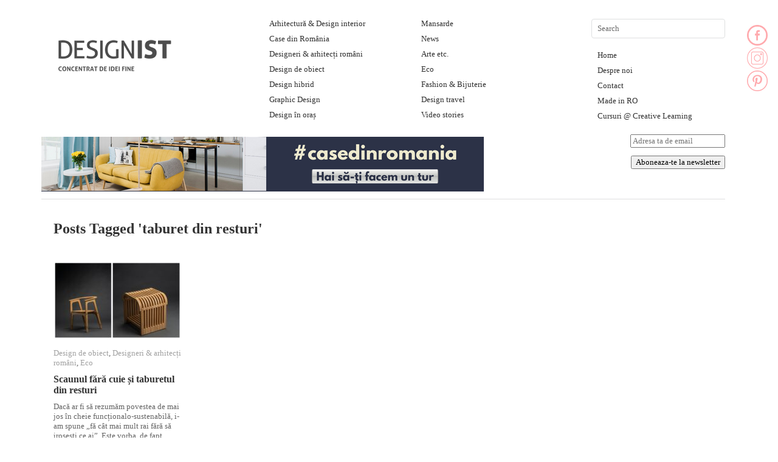

--- FILE ---
content_type: text/html; charset=UTF-8
request_url: https://designist.ro/tag/taburet-din-resturi/
body_size: 17736
content:
<!DOCTYPE html>

<html lang="en-US">

<head>

<meta name="p:domain_verify" content="ad38d885c4914046cbd705bcdf53dd68"/>

<meta charset="UTF-8" />

<meta name="google-site-verification" content="daYNMJ8xGdSrJDtT3qFKu8z0HnAC_UZsJ2r-9z6HYwo" />

<title>taburet din resturi Archives - Designist</title>

<link rel="profile" href="http://gmpg.org/xfn/11" />

<link rel="stylesheet" type="text/css" media="all" href="https://cdn.designist.ro/wp-content/themes/imbalance2/style.css" />

<link rel="pingback" href="https://designist.ro/xmlrpc.php" />

<meta name='robots' content='index, follow, max-image-preview:large, max-snippet:-1, max-video-preview:-1' />

	<!-- This site is optimized with the Yoast SEO plugin v26.7 - https://yoast.com/wordpress/plugins/seo/ -->
	<link rel="canonical" href="https://designist.ro/tag/taburet-din-resturi/" />
	<meta property="og:locale" content="en_US" />
	<meta property="og:type" content="article" />
	<meta property="og:title" content="taburet din resturi Archives - Designist" />
	<meta property="og:url" content="https://designist.ro/tag/taburet-din-resturi/" />
	<meta property="og:site_name" content="Designist" />
	<script type="application/ld+json" class="yoast-schema-graph">{"@context":"https://schema.org","@graph":[{"@type":"CollectionPage","@id":"https://designist.ro/tag/taburet-din-resturi/","url":"https://designist.ro/tag/taburet-din-resturi/","name":"taburet din resturi Archives - Designist","isPartOf":{"@id":"https://designist.ro/#website"},"primaryImageOfPage":{"@id":"https://designist.ro/tag/taburet-din-resturi/#primaryimage"},"image":{"@id":"https://designist.ro/tag/taburet-din-resturi/#primaryimage"},"thumbnailUrl":"https://cdn.designist.ro/wp-content/uploads/2020/09/Designist_fabricate-collage.jpg","breadcrumb":{"@id":"https://designist.ro/tag/taburet-din-resturi/#breadcrumb"},"inLanguage":"en-US"},{"@type":"ImageObject","inLanguage":"en-US","@id":"https://designist.ro/tag/taburet-din-resturi/#primaryimage","url":"https://cdn.designist.ro/wp-content/uploads/2020/09/Designist_fabricate-collage.jpg","contentUrl":"https://cdn.designist.ro/wp-content/uploads/2020/09/Designist_fabricate-collage.jpg","width":700,"height":426},{"@type":"BreadcrumbList","@id":"https://designist.ro/tag/taburet-din-resturi/#breadcrumb","itemListElement":[{"@type":"ListItem","position":1,"name":"Home","item":"https://designist.ro/"},{"@type":"ListItem","position":2,"name":"taburet din resturi"}]},{"@type":"WebSite","@id":"https://designist.ro/#website","url":"https://designist.ro/","name":"Designist","description":"Concentrat de idei fine","publisher":{"@id":"https://designist.ro/#organization"},"potentialAction":[{"@type":"SearchAction","target":{"@type":"EntryPoint","urlTemplate":"https://designist.ro/?s={search_term_string}"},"query-input":{"@type":"PropertyValueSpecification","valueRequired":true,"valueName":"search_term_string"}}],"inLanguage":"en-US"},{"@type":"Organization","@id":"https://designist.ro/#organization","name":"Designist","url":"https://designist.ro/","logo":{"@type":"ImageObject","inLanguage":"en-US","@id":"https://designist.ro/#/schema/logo/image/","url":"https://cdn.designist.ro/wp-content/uploads/2026/01/logo-nou-Designist-1-scaled.png","contentUrl":"https://cdn.designist.ro/wp-content/uploads/2026/01/logo-nou-Designist-1-scaled.png","width":2560,"height":884,"caption":"Designist"},"image":{"@id":"https://designist.ro/#/schema/logo/image/"},"sameAs":["https://www.facebook.com/designist.ro/","https://www.instagram.com/designist.ro/"]}]}</script>
	<!-- / Yoast SEO plugin. -->


<link rel='dns-prefetch' href='//platform-api.sharethis.com' />
<link rel='dns-prefetch' href='//www.googletagmanager.com' />
<link rel="alternate" type="application/rss+xml" title="Designist &raquo; Feed" href="https://designist.ro/feed/" />
<link rel="alternate" type="application/rss+xml" title="Designist &raquo; Comments Feed" href="https://designist.ro/comments/feed/" />
<link rel="alternate" type="application/rss+xml" title="Designist &raquo; taburet din resturi Tag Feed" href="https://designist.ro/tag/taburet-din-resturi/feed/" />
<style id='wp-img-auto-sizes-contain-inline-css' type='text/css'>
img:is([sizes=auto i],[sizes^="auto," i]){contain-intrinsic-size:3000px 1500px}
/*# sourceURL=wp-img-auto-sizes-contain-inline-css */
</style>
<style id='wp-emoji-styles-inline-css' type='text/css'>

	img.wp-smiley, img.emoji {
		display: inline !important;
		border: none !important;
		box-shadow: none !important;
		height: 1em !important;
		width: 1em !important;
		margin: 0 0.07em !important;
		vertical-align: -0.1em !important;
		background: none !important;
		padding: 0 !important;
	}
/*# sourceURL=wp-emoji-styles-inline-css */
</style>
<style id='wp-block-library-inline-css' type='text/css'>
:root{--wp-block-synced-color:#7a00df;--wp-block-synced-color--rgb:122,0,223;--wp-bound-block-color:var(--wp-block-synced-color);--wp-editor-canvas-background:#ddd;--wp-admin-theme-color:#007cba;--wp-admin-theme-color--rgb:0,124,186;--wp-admin-theme-color-darker-10:#006ba1;--wp-admin-theme-color-darker-10--rgb:0,107,160.5;--wp-admin-theme-color-darker-20:#005a87;--wp-admin-theme-color-darker-20--rgb:0,90,135;--wp-admin-border-width-focus:2px}@media (min-resolution:192dpi){:root{--wp-admin-border-width-focus:1.5px}}.wp-element-button{cursor:pointer}:root .has-very-light-gray-background-color{background-color:#eee}:root .has-very-dark-gray-background-color{background-color:#313131}:root .has-very-light-gray-color{color:#eee}:root .has-very-dark-gray-color{color:#313131}:root .has-vivid-green-cyan-to-vivid-cyan-blue-gradient-background{background:linear-gradient(135deg,#00d084,#0693e3)}:root .has-purple-crush-gradient-background{background:linear-gradient(135deg,#34e2e4,#4721fb 50%,#ab1dfe)}:root .has-hazy-dawn-gradient-background{background:linear-gradient(135deg,#faaca8,#dad0ec)}:root .has-subdued-olive-gradient-background{background:linear-gradient(135deg,#fafae1,#67a671)}:root .has-atomic-cream-gradient-background{background:linear-gradient(135deg,#fdd79a,#004a59)}:root .has-nightshade-gradient-background{background:linear-gradient(135deg,#330968,#31cdcf)}:root .has-midnight-gradient-background{background:linear-gradient(135deg,#020381,#2874fc)}:root{--wp--preset--font-size--normal:16px;--wp--preset--font-size--huge:42px}.has-regular-font-size{font-size:1em}.has-larger-font-size{font-size:2.625em}.has-normal-font-size{font-size:var(--wp--preset--font-size--normal)}.has-huge-font-size{font-size:var(--wp--preset--font-size--huge)}.has-text-align-center{text-align:center}.has-text-align-left{text-align:left}.has-text-align-right{text-align:right}.has-fit-text{white-space:nowrap!important}#end-resizable-editor-section{display:none}.aligncenter{clear:both}.items-justified-left{justify-content:flex-start}.items-justified-center{justify-content:center}.items-justified-right{justify-content:flex-end}.items-justified-space-between{justify-content:space-between}.screen-reader-text{border:0;clip-path:inset(50%);height:1px;margin:-1px;overflow:hidden;padding:0;position:absolute;width:1px;word-wrap:normal!important}.screen-reader-text:focus{background-color:#ddd;clip-path:none;color:#444;display:block;font-size:1em;height:auto;left:5px;line-height:normal;padding:15px 23px 14px;text-decoration:none;top:5px;width:auto;z-index:100000}html :where(.has-border-color){border-style:solid}html :where([style*=border-top-color]){border-top-style:solid}html :where([style*=border-right-color]){border-right-style:solid}html :where([style*=border-bottom-color]){border-bottom-style:solid}html :where([style*=border-left-color]){border-left-style:solid}html :where([style*=border-width]){border-style:solid}html :where([style*=border-top-width]){border-top-style:solid}html :where([style*=border-right-width]){border-right-style:solid}html :where([style*=border-bottom-width]){border-bottom-style:solid}html :where([style*=border-left-width]){border-left-style:solid}html :where(img[class*=wp-image-]){height:auto;max-width:100%}:where(figure){margin:0 0 1em}html :where(.is-position-sticky){--wp-admin--admin-bar--position-offset:var(--wp-admin--admin-bar--height,0px)}@media screen and (max-width:600px){html :where(.is-position-sticky){--wp-admin--admin-bar--position-offset:0px}}

/*# sourceURL=wp-block-library-inline-css */
</style><style id='global-styles-inline-css' type='text/css'>
:root{--wp--preset--aspect-ratio--square: 1;--wp--preset--aspect-ratio--4-3: 4/3;--wp--preset--aspect-ratio--3-4: 3/4;--wp--preset--aspect-ratio--3-2: 3/2;--wp--preset--aspect-ratio--2-3: 2/3;--wp--preset--aspect-ratio--16-9: 16/9;--wp--preset--aspect-ratio--9-16: 9/16;--wp--preset--color--black: #000000;--wp--preset--color--cyan-bluish-gray: #abb8c3;--wp--preset--color--white: #ffffff;--wp--preset--color--pale-pink: #f78da7;--wp--preset--color--vivid-red: #cf2e2e;--wp--preset--color--luminous-vivid-orange: #ff6900;--wp--preset--color--luminous-vivid-amber: #fcb900;--wp--preset--color--light-green-cyan: #7bdcb5;--wp--preset--color--vivid-green-cyan: #00d084;--wp--preset--color--pale-cyan-blue: #8ed1fc;--wp--preset--color--vivid-cyan-blue: #0693e3;--wp--preset--color--vivid-purple: #9b51e0;--wp--preset--gradient--vivid-cyan-blue-to-vivid-purple: linear-gradient(135deg,rgb(6,147,227) 0%,rgb(155,81,224) 100%);--wp--preset--gradient--light-green-cyan-to-vivid-green-cyan: linear-gradient(135deg,rgb(122,220,180) 0%,rgb(0,208,130) 100%);--wp--preset--gradient--luminous-vivid-amber-to-luminous-vivid-orange: linear-gradient(135deg,rgb(252,185,0) 0%,rgb(255,105,0) 100%);--wp--preset--gradient--luminous-vivid-orange-to-vivid-red: linear-gradient(135deg,rgb(255,105,0) 0%,rgb(207,46,46) 100%);--wp--preset--gradient--very-light-gray-to-cyan-bluish-gray: linear-gradient(135deg,rgb(238,238,238) 0%,rgb(169,184,195) 100%);--wp--preset--gradient--cool-to-warm-spectrum: linear-gradient(135deg,rgb(74,234,220) 0%,rgb(151,120,209) 20%,rgb(207,42,186) 40%,rgb(238,44,130) 60%,rgb(251,105,98) 80%,rgb(254,248,76) 100%);--wp--preset--gradient--blush-light-purple: linear-gradient(135deg,rgb(255,206,236) 0%,rgb(152,150,240) 100%);--wp--preset--gradient--blush-bordeaux: linear-gradient(135deg,rgb(254,205,165) 0%,rgb(254,45,45) 50%,rgb(107,0,62) 100%);--wp--preset--gradient--luminous-dusk: linear-gradient(135deg,rgb(255,203,112) 0%,rgb(199,81,192) 50%,rgb(65,88,208) 100%);--wp--preset--gradient--pale-ocean: linear-gradient(135deg,rgb(255,245,203) 0%,rgb(182,227,212) 50%,rgb(51,167,181) 100%);--wp--preset--gradient--electric-grass: linear-gradient(135deg,rgb(202,248,128) 0%,rgb(113,206,126) 100%);--wp--preset--gradient--midnight: linear-gradient(135deg,rgb(2,3,129) 0%,rgb(40,116,252) 100%);--wp--preset--font-size--small: 13px;--wp--preset--font-size--medium: 20px;--wp--preset--font-size--large: 36px;--wp--preset--font-size--x-large: 42px;--wp--preset--spacing--20: 0.44rem;--wp--preset--spacing--30: 0.67rem;--wp--preset--spacing--40: 1rem;--wp--preset--spacing--50: 1.5rem;--wp--preset--spacing--60: 2.25rem;--wp--preset--spacing--70: 3.38rem;--wp--preset--spacing--80: 5.06rem;--wp--preset--shadow--natural: 6px 6px 9px rgba(0, 0, 0, 0.2);--wp--preset--shadow--deep: 12px 12px 50px rgba(0, 0, 0, 0.4);--wp--preset--shadow--sharp: 6px 6px 0px rgba(0, 0, 0, 0.2);--wp--preset--shadow--outlined: 6px 6px 0px -3px rgb(255, 255, 255), 6px 6px rgb(0, 0, 0);--wp--preset--shadow--crisp: 6px 6px 0px rgb(0, 0, 0);}:where(.is-layout-flex){gap: 0.5em;}:where(.is-layout-grid){gap: 0.5em;}body .is-layout-flex{display: flex;}.is-layout-flex{flex-wrap: wrap;align-items: center;}.is-layout-flex > :is(*, div){margin: 0;}body .is-layout-grid{display: grid;}.is-layout-grid > :is(*, div){margin: 0;}:where(.wp-block-columns.is-layout-flex){gap: 2em;}:where(.wp-block-columns.is-layout-grid){gap: 2em;}:where(.wp-block-post-template.is-layout-flex){gap: 1.25em;}:where(.wp-block-post-template.is-layout-grid){gap: 1.25em;}.has-black-color{color: var(--wp--preset--color--black) !important;}.has-cyan-bluish-gray-color{color: var(--wp--preset--color--cyan-bluish-gray) !important;}.has-white-color{color: var(--wp--preset--color--white) !important;}.has-pale-pink-color{color: var(--wp--preset--color--pale-pink) !important;}.has-vivid-red-color{color: var(--wp--preset--color--vivid-red) !important;}.has-luminous-vivid-orange-color{color: var(--wp--preset--color--luminous-vivid-orange) !important;}.has-luminous-vivid-amber-color{color: var(--wp--preset--color--luminous-vivid-amber) !important;}.has-light-green-cyan-color{color: var(--wp--preset--color--light-green-cyan) !important;}.has-vivid-green-cyan-color{color: var(--wp--preset--color--vivid-green-cyan) !important;}.has-pale-cyan-blue-color{color: var(--wp--preset--color--pale-cyan-blue) !important;}.has-vivid-cyan-blue-color{color: var(--wp--preset--color--vivid-cyan-blue) !important;}.has-vivid-purple-color{color: var(--wp--preset--color--vivid-purple) !important;}.has-black-background-color{background-color: var(--wp--preset--color--black) !important;}.has-cyan-bluish-gray-background-color{background-color: var(--wp--preset--color--cyan-bluish-gray) !important;}.has-white-background-color{background-color: var(--wp--preset--color--white) !important;}.has-pale-pink-background-color{background-color: var(--wp--preset--color--pale-pink) !important;}.has-vivid-red-background-color{background-color: var(--wp--preset--color--vivid-red) !important;}.has-luminous-vivid-orange-background-color{background-color: var(--wp--preset--color--luminous-vivid-orange) !important;}.has-luminous-vivid-amber-background-color{background-color: var(--wp--preset--color--luminous-vivid-amber) !important;}.has-light-green-cyan-background-color{background-color: var(--wp--preset--color--light-green-cyan) !important;}.has-vivid-green-cyan-background-color{background-color: var(--wp--preset--color--vivid-green-cyan) !important;}.has-pale-cyan-blue-background-color{background-color: var(--wp--preset--color--pale-cyan-blue) !important;}.has-vivid-cyan-blue-background-color{background-color: var(--wp--preset--color--vivid-cyan-blue) !important;}.has-vivid-purple-background-color{background-color: var(--wp--preset--color--vivid-purple) !important;}.has-black-border-color{border-color: var(--wp--preset--color--black) !important;}.has-cyan-bluish-gray-border-color{border-color: var(--wp--preset--color--cyan-bluish-gray) !important;}.has-white-border-color{border-color: var(--wp--preset--color--white) !important;}.has-pale-pink-border-color{border-color: var(--wp--preset--color--pale-pink) !important;}.has-vivid-red-border-color{border-color: var(--wp--preset--color--vivid-red) !important;}.has-luminous-vivid-orange-border-color{border-color: var(--wp--preset--color--luminous-vivid-orange) !important;}.has-luminous-vivid-amber-border-color{border-color: var(--wp--preset--color--luminous-vivid-amber) !important;}.has-light-green-cyan-border-color{border-color: var(--wp--preset--color--light-green-cyan) !important;}.has-vivid-green-cyan-border-color{border-color: var(--wp--preset--color--vivid-green-cyan) !important;}.has-pale-cyan-blue-border-color{border-color: var(--wp--preset--color--pale-cyan-blue) !important;}.has-vivid-cyan-blue-border-color{border-color: var(--wp--preset--color--vivid-cyan-blue) !important;}.has-vivid-purple-border-color{border-color: var(--wp--preset--color--vivid-purple) !important;}.has-vivid-cyan-blue-to-vivid-purple-gradient-background{background: var(--wp--preset--gradient--vivid-cyan-blue-to-vivid-purple) !important;}.has-light-green-cyan-to-vivid-green-cyan-gradient-background{background: var(--wp--preset--gradient--light-green-cyan-to-vivid-green-cyan) !important;}.has-luminous-vivid-amber-to-luminous-vivid-orange-gradient-background{background: var(--wp--preset--gradient--luminous-vivid-amber-to-luminous-vivid-orange) !important;}.has-luminous-vivid-orange-to-vivid-red-gradient-background{background: var(--wp--preset--gradient--luminous-vivid-orange-to-vivid-red) !important;}.has-very-light-gray-to-cyan-bluish-gray-gradient-background{background: var(--wp--preset--gradient--very-light-gray-to-cyan-bluish-gray) !important;}.has-cool-to-warm-spectrum-gradient-background{background: var(--wp--preset--gradient--cool-to-warm-spectrum) !important;}.has-blush-light-purple-gradient-background{background: var(--wp--preset--gradient--blush-light-purple) !important;}.has-blush-bordeaux-gradient-background{background: var(--wp--preset--gradient--blush-bordeaux) !important;}.has-luminous-dusk-gradient-background{background: var(--wp--preset--gradient--luminous-dusk) !important;}.has-pale-ocean-gradient-background{background: var(--wp--preset--gradient--pale-ocean) !important;}.has-electric-grass-gradient-background{background: var(--wp--preset--gradient--electric-grass) !important;}.has-midnight-gradient-background{background: var(--wp--preset--gradient--midnight) !important;}.has-small-font-size{font-size: var(--wp--preset--font-size--small) !important;}.has-medium-font-size{font-size: var(--wp--preset--font-size--medium) !important;}.has-large-font-size{font-size: var(--wp--preset--font-size--large) !important;}.has-x-large-font-size{font-size: var(--wp--preset--font-size--x-large) !important;}
/*# sourceURL=global-styles-inline-css */
</style>

<style id='classic-theme-styles-inline-css' type='text/css'>
/*! This file is auto-generated */
.wp-block-button__link{color:#fff;background-color:#32373c;border-radius:9999px;box-shadow:none;text-decoration:none;padding:calc(.667em + 2px) calc(1.333em + 2px);font-size:1.125em}.wp-block-file__button{background:#32373c;color:#fff;text-decoration:none}
/*# sourceURL=/wp-includes/css/classic-themes.min.css */
</style>
<link rel='stylesheet' id='pntrst_stylesheet-css' href='https://cdn.designist.ro/wp-content/plugins/bws-pinterest/css/style.css?ver=6.9' type='text/css' media='all' />
<link rel='stylesheet' id='share-this-share-buttons-sticky-css' href='https://cdn.designist.ro/wp-content/plugins/sharethis-share-buttons/css/mu-style.css?ver=1768784960' type='text/css' media='all' />
<link rel='stylesheet' id='meks-ads-widget-css' href='https://cdn.designist.ro/wp-content/plugins/meks-easy-ads-widget/css/style.css?ver=2.0.6' type='text/css' media='all' />
<link rel='stylesheet' id='newsletter-css' href='https://cdn.designist.ro/wp-content/plugins/newsletter/style.css?ver=8.9.1' type='text/css' media='all' />
<script type="text/javascript" src="https://cdn.designist.ro/wp-content/themes/imbalance2/libs/jquery-1.6.1.min.js?ver=6.9" id="jquery-js"></script>
<script type="text/javascript" src="https://cdn.designist.ro/wp-content/themes/imbalance2/libs/jquery.masonry.min.js?ver=6.9" id="jquery_masonry-js"></script>
<script type="text/javascript" src="https://cdn.designist.ro/wp-content/themes/imbalance2/libs/jquery-ui.custom.min.js?ver=6.9" id="jquery_ui-js"></script>
<script type="text/javascript" src="//platform-api.sharethis.com/js/sharethis.js?ver=2.3.1#property=5f7c329717dd340013473ec4&amp;product=inline-buttons&amp;source=sharethis-share-buttons-wordpress" id="share-this-share-buttons-mu-js"></script>

<!-- Google Analytics snippet added by Site Kit -->
<script type="text/javascript" src="https://www.googletagmanager.com/gtag/js?id=GT-PJWKXHC" id="google_gtagjs-js" async></script>
<script type="text/javascript" id="google_gtagjs-js-after">
/* <![CDATA[ */
window.dataLayer = window.dataLayer || [];function gtag(){dataLayer.push(arguments);}
gtag('set', 'linker', {"domains":["designist.ro"]} );
gtag("js", new Date());
gtag("set", "developer_id.dZTNiMT", true);
gtag("config", "GT-PJWKXHC");
//# sourceURL=google_gtagjs-js-after
/* ]]> */
</script>

<!-- End Google Analytics snippet added by Site Kit -->
<link rel="https://api.w.org/" href="https://designist.ro/wp-json/" /><link rel="alternate" title="JSON" type="application/json" href="https://designist.ro/wp-json/wp/v2/tags/22900" /><link rel="EditURI" type="application/rsd+xml" title="RSD" href="https://designist.ro/xmlrpc.php?rsd" />
<meta name="generator" content="WordPress 6.9" />
<script type='text/javascript'>window.presslabs = {"home_url":"https:\/\/designist.ro"}</script><script type='text/javascript'>
	(function () {
		var pl_beacon = document.createElement('script');
		pl_beacon.type = 'text/javascript';
		pl_beacon.async = true;
		var host = 'https://designist.ro';
		if ('https:' == document.location.protocol) {
			host = host.replace('http://', 'https://');
		}
		pl_beacon.src = host + '/' + 'po13pdWvscpm' + '.js?ts=' + Math.floor((Math.random() * 100000) + 1);
		var first_script_tag = document.getElementsByTagName('script')[0];
		first_script_tag.parentNode.insertBefore(pl_beacon, first_script_tag);
	})();
</script><script type="text/javascript" src="https://cdn.designist.ro/wp-includes/js/tw-sack.min.js?ver=1.6.1" id="sack-js"></script>
	<script type="text/javascript">
		//<![CDATA[
				function alo_em_pubblic_form ()
		{

			var alo_cf_array = new Array();
									document.alo_easymail_widget_form.submit.value="sending...";
			document.alo_easymail_widget_form.submit.disabled = true;
			document.getElementById('alo_em_widget_loading').style.display = "inline";
			document.getElementById('alo_easymail_widget_feedback').innerHTML = "";

			var alo_em_sack = new sack("https://designist.ro/wp-admin/admin-ajax.php" );

			alo_em_sack.execute = 1;
			alo_em_sack.method = 'POST';
			alo_em_sack.setVar( "action", "alo_em_pubblic_form_check" );
						alo_em_sack.setVar( "alo_em_opt_name", document.alo_easymail_widget_form.alo_em_opt_name.value );
						alo_em_sack.setVar( "alo_em_opt_email", document.alo_easymail_widget_form.alo_em_opt_email.value );
						alo_em_sack.setVar( "alo_easymail_txt_generic_error", 'Error during operation.' );
			alo_em_sack.setVar( "alo_em_error_email_incorrect", "The e-mail address is not correct");
			alo_em_sack.setVar( "alo_em_error_name_empty", "The name field is empty");
						alo_em_sack.setVar( "alo_em_error_email_added", "Warning: this email address has already been subscribed, but not activated. We are now sending another activation email");
			alo_em_sack.setVar( "alo_em_error_email_activated", "Warning: this email address has already been subscribed");
			alo_em_sack.setVar( "alo_em_error_on_sending", "Error during sending: please try again");
			alo_em_sack.setVar( "alo_em_txt_ok", "Your subscription was successfully activated. You will receive the next newsletter. Thank you.");
			alo_em_sack.setVar( "alo_em_txt_subscribe", "Subscribe");
			alo_em_sack.setVar( "alo_em_lang_code", "");

			var cbs = document.getElementById('alo_easymail_widget_form').getElementsByTagName('input');
			var length = cbs.length;
			var lists = "";
			for (var i=0; i < length; i++) {
				if (cbs[i].name == 'alo_em_form_lists' +'[]' && cbs[i].type == 'checkbox') {
					if ( cbs[i].checked ) lists += cbs[i].value + ",";
				}
			}
			alo_em_sack.setVar( "alo_em_form_lists", lists );
			alo_em_sack.setVar( "alo_em_nonce", 'd271877a0a' );
			//alo_em_sack.onError = function() { alert('Ajax error' )};
			alo_em_sack.runAJAX();

			return true;

		}
				//]]>
	</script>
			<script type="text/javascript" src="//assets.pinterest.com/js/pinit.js" async data-pin-hover="true" data-pin-save="true" data-pin-lang="" data-pin-count="none"></script>
	<style>
		#category-posts-5-internal ul {padding: 0;}
#category-posts-5-internal .cat-post-item img {max-width: initial; max-height: initial; margin: initial;}
#category-posts-5-internal .cat-post-author {margin-bottom: 0;}
#category-posts-5-internal .cat-post-thumbnail {margin: 5px 10px 5px 0;}
#category-posts-5-internal .cat-post-item:before {content: ""; clear: both;}
#category-posts-5-internal .cat-post-excerpt-more {display: inline-block;}
#category-posts-5-internal .cat-post-item {list-style: none; margin: 3px 0 10px; padding: 3px 0;}
#category-posts-5-internal .cat-post-current .cat-post-title {font-weight: bold; text-transform: uppercase;}
#category-posts-5-internal [class*=cat-post-tax] {font-size: 0.85em;}
#category-posts-5-internal [class*=cat-post-tax] * {display:inline-block;}
#category-posts-5-internal .cat-post-item:after {content: ""; display: table;	clear: both;}
#category-posts-5-internal .cat-post-item .cat-post-title {overflow: hidden;text-overflow: ellipsis;white-space: initial;display: -webkit-box;-webkit-line-clamp: 2;-webkit-box-orient: vertical;padding-bottom: 0 !important;}
#category-posts-5-internal .cat-post-item:after {content: ""; display: table;	clear: both;}
#category-posts-5-internal .cat-post-thumbnail {display:block; float:left; margin:5px 10px 5px 0;}
#category-posts-5-internal .cat-post-crop {overflow:hidden;display:block;}
#category-posts-5-internal p {margin:5px 0 0 0}
#category-posts-5-internal li > div {margin:5px 0 0 0; clear:both;}
#category-posts-5-internal .dashicons {vertical-align:middle;}
#category-posts-4-internal ul {padding: 0;}
#category-posts-4-internal .cat-post-item img {max-width: initial; max-height: initial; margin: initial;}
#category-posts-4-internal .cat-post-author {margin-bottom: 0;}
#category-posts-4-internal .cat-post-thumbnail {margin: 5px 10px 5px 0;}
#category-posts-4-internal .cat-post-item:before {content: ""; clear: both;}
#category-posts-4-internal .cat-post-excerpt-more {display: inline-block;}
#category-posts-4-internal .cat-post-item {list-style: none; margin: 3px 0 10px; padding: 3px 0;}
#category-posts-4-internal .cat-post-current .cat-post-title {font-weight: bold; text-transform: uppercase;}
#category-posts-4-internal [class*=cat-post-tax] {font-size: 0.85em;}
#category-posts-4-internal [class*=cat-post-tax] * {display:inline-block;}
#category-posts-4-internal .cat-post-item:after {content: ""; display: table;	clear: both;}
#category-posts-4-internal .cat-post-item .cat-post-title {overflow: hidden;text-overflow: ellipsis;white-space: initial;display: -webkit-box;-webkit-line-clamp: 2;-webkit-box-orient: vertical;padding-bottom: 0 !important;}
#category-posts-4-internal .cat-post-item:after {content: ""; display: table;	clear: both;}
#category-posts-4-internal .cat-post-thumbnail {display:block; float:left; margin:5px 10px 5px 0;}
#category-posts-4-internal .cat-post-crop {overflow:hidden;display:block;}
#category-posts-4-internal p {margin:5px 0 0 0}
#category-posts-4-internal li > div {margin:5px 0 0 0; clear:both;}
#category-posts-4-internal .dashicons {vertical-align:middle;}
#category-posts-6-internal ul {padding: 0;}
#category-posts-6-internal .cat-post-item img {max-width: initial; max-height: initial; margin: initial;}
#category-posts-6-internal .cat-post-author {margin-bottom: 0;}
#category-posts-6-internal .cat-post-thumbnail {margin: 5px 10px 5px 0;}
#category-posts-6-internal .cat-post-item:before {content: ""; clear: both;}
#category-posts-6-internal .cat-post-excerpt-more {display: inline-block;}
#category-posts-6-internal .cat-post-item {list-style: none; margin: 3px 0 10px; padding: 3px 0;}
#category-posts-6-internal .cat-post-current .cat-post-title {font-weight: bold; text-transform: uppercase;}
#category-posts-6-internal [class*=cat-post-tax] {font-size: 0.85em;}
#category-posts-6-internal [class*=cat-post-tax] * {display:inline-block;}
#category-posts-6-internal .cat-post-item:after {content: ""; display: table;	clear: both;}
#category-posts-6-internal .cat-post-item .cat-post-title {overflow: hidden;text-overflow: ellipsis;white-space: initial;display: -webkit-box;-webkit-line-clamp: 2;-webkit-box-orient: vertical;padding-bottom: 0 !important;}
#category-posts-6-internal .cat-post-item:after {content: ""; display: table;	clear: both;}
#category-posts-6-internal .cat-post-thumbnail {display:block; float:left; margin:5px 10px 5px 0;}
#category-posts-6-internal .cat-post-crop {overflow:hidden;display:block;}
#category-posts-6-internal p {margin:5px 0 0 0}
#category-posts-6-internal li > div {margin:5px 0 0 0; clear:both;}
#category-posts-6-internal .dashicons {vertical-align:middle;}
#category-posts-6-internal .cat-post-thumbnail .cat-post-crop img {height: 150px;}
#category-posts-6-internal .cat-post-thumbnail .cat-post-crop img {width: 150px;}
#category-posts-6-internal .cat-post-thumbnail .cat-post-crop img {object-fit: cover; max-width: 100%; display: block;}
#category-posts-6-internal .cat-post-thumbnail .cat-post-crop-not-supported img {width: 100%;}
#category-posts-6-internal .cat-post-thumbnail {max-width:100%;}
#category-posts-6-internal .cat-post-item img {margin: initial;}
#category-posts-3-internal ul {padding: 0;}
#category-posts-3-internal .cat-post-item img {max-width: initial; max-height: initial; margin: initial;}
#category-posts-3-internal .cat-post-author {margin-bottom: 0;}
#category-posts-3-internal .cat-post-thumbnail {margin: 5px 10px 5px 0;}
#category-posts-3-internal .cat-post-item:before {content: ""; clear: both;}
#category-posts-3-internal .cat-post-excerpt-more {display: inline-block;}
#category-posts-3-internal .cat-post-item {list-style: none; margin: 3px 0 10px; padding: 3px 0;}
#category-posts-3-internal .cat-post-current .cat-post-title {font-weight: bold; text-transform: uppercase;}
#category-posts-3-internal [class*=cat-post-tax] {font-size: 0.85em;}
#category-posts-3-internal [class*=cat-post-tax] * {display:inline-block;}
#category-posts-3-internal .cat-post-item:after {content: ""; display: table;	clear: both;}
#category-posts-3-internal .cat-post-item .cat-post-title {overflow: hidden;text-overflow: ellipsis;white-space: initial;display: -webkit-box;-webkit-line-clamp: 2;-webkit-box-orient: vertical;padding-bottom: 0 !important;}
#category-posts-3-internal .cat-post-item:after {content: ""; display: table;	clear: both;}
#category-posts-3-internal .cat-post-thumbnail {display:block; float:left; margin:5px 10px 5px 0;}
#category-posts-3-internal .cat-post-crop {overflow:hidden;display:block;}
#category-posts-3-internal p {margin:5px 0 0 0}
#category-posts-3-internal li > div {margin:5px 0 0 0; clear:both;}
#category-posts-3-internal .dashicons {vertical-align:middle;}
</style>
		<!-- start Simple Custom CSS and JS -->
<style type="text/css">
#header {
  position: relative;
}
#header .custom-html-widget {
  position: absolute;
  bottom: 0;
  left: 0;
}</style>
<!-- end Simple Custom CSS and JS -->
<!-- start Simple Custom CSS and JS -->
<style type="text/css">
.sharethis-inline-share-buttons img {
  margin: 0 !important;
}</style>
<!-- end Simple Custom CSS and JS -->
<!-- start Simple Custom CSS and JS -->
<style type="text/css">
#footer {
  width: calc(100% - 195px);
}</style>
<!-- end Simple Custom CSS and JS -->
<!-- start Simple Custom CSS and JS -->
<style type="text/css">
#sidebar li {
  list-style: none;
}</style>
<!-- end Simple Custom CSS and JS -->
<link rel="stylesheet" id="fsmlStyleSheet-1-5-1" href="https://cdn.designist.ro/wp-content/plugins/floating-social-media-links/fsml-base.css?ver=1.5.1" type="text/css" media="all" /><style type="text/css">
		/*disclaimer: this css is php-generated, so while it isnt pretty here it does look fine where its generated*/img.fsml_fficon { opacity:1; } #fsml_ff, #fsml_ffhidden, #fsml_fblikemodal {
			background-color: ; border: 2px solid #ababab; box-shadow: none;border: none;} #fsml_ff, #fsml_ffhidden { right: 0;  top: 5%;} #fsml_fblikemodal { left: -185px; }.fsml_xlr { right: 0; } #fsml_ff { border-radius: 0; }#fsml_ffmain img { border-radius: 0; }#fsml_ff { width: 43px; margin: 0 1%; } .fsml_fflink img, #fsml_twfollow, img#fsml_ytsub { margin-bottom: 3px; }#fsml_ff, 
		#fsml_ffhidden {
			opacity: 0.5;
		}
		#fsml_ff:hover, 
		#fsml_ffhidden:hover {
			opacity: 1;
		}/*custom css styling:*/
		</style><meta name="generator" content="Site Kit by Google 1.111.1" />


<style type="text/css">

/* color from theme options */


body, input, textarea { font-family: Georgia, "Times New Roman", Serif; }

a, .menu a:hover, #nav-above a:hover, #footer a:hover, .entry-meta a:hover { color: #ff555d; }

.fetch:hover { background: #ff555d; }

blockquote { border-color: #ff555d; }

.menu ul .current-menu-item a { color: #ff555d; }

#respond .form-submit input { background: #ff555d; }



/* fluid grid */


.wrapper { width: 960px; margin: 0 auto; }




.box .texts { border: 20px solid #ff555d; background: #ff555d;  }


.box .categories { padding-top: 15px; }


</style>



<script type="text/javascript">

$(document).ready(function() {

	// shortcodes

	$('.wide').detach().appendTo('#wides');

	$('.aside').detach().appendTo('.entry-aside');



	// fluid grid

	


	// search

	$(document).ready(function() {

		$('#s').val('Search');

	});



	$('#s').bind('focus', function() {

		$(this).css('border-color', '#ff555d');

		if ($(this).val() == 'Search') $(this).val('');

	});



	$('#s').bind('blur', function() {

		$(this).css('border-color', '#DEDFE0');

		if ($(this).val() == '') $(this).val('Search');

	});



	// grid

	$('#boxes').masonry({

		itemSelector: '.box',

		columnWidth: 210,

		gutterWidth: 40

	});



	$('#related').masonry({

		itemSelector: '.box',

		columnWidth: 210,

		gutterWidth: 40

	});

	

	$('.texts').live({

		'mouseenter': function() {

			if ($(this).height() < $(this).find('.abs').height()) {

				$(this).height($(this).find('.abs').height());

			}

			$(this).stop(true, true).animate({

				'opacity': '1',

				'filter': 'alpha(opacity=100)'

			}, 0);

		},

		'mouseleave': function() {

			$(this).stop(true, true).animate({

				'opacity': '0',

				'filter': 'alpha(opacity=0)'

			}, 0);

		}

	});



	// comments

	$('.comment-form-author label').hide();

	$('.comment-form-author span').hide();

	$('.comment-form-email label').hide();

	$('.comment-form-email span').hide();

	$('.comment-form-url label').hide();

	$('.comment-form-comment label').hide();



	if ($('.comment-form-author input').val() == '')

	{

		$('.comment-form-author input').val('Name (required)');

	}

	if ($('.comment-form-email input').val() == '')

	{

		$('.comment-form-email input').val('Email (required)');

	}

	if ($('.comment-form-url input').val() == '')

	{

		$('.comment-form-url input').val('URL');

	}

	if ($('.comment-form-comment textarea').html() == '')

	{

		$('.comment-form-comment textarea').html('Your message');

	}

	

	$('.comment-form-author input').bind('focus', function() {

		$(this).css('border-color', '#ff555d').css('color', '#333');

		if ($(this).val() == 'Name (required)') $(this).val('');

	});

	$('.comment-form-author input').bind('blur', function() {

		$(this).css('border-color', '#ccc').css('color', '#6b6b6b');

		if ($(this).val().trim() == '') $(this).val('Name (required)');

	});

	$('.comment-form-email input').bind('focus', function() {

		$(this).css('border-color', '#ff555d').css('color', '#333');

		if ($(this).val() == 'Email (required)') $(this).val('');

	});

	$('.comment-form-email input').bind('blur', function() {

		$(this).css('border-color', '#ccc').css('color', '#6b6b6b');

		if ($(this).val().trim() == '') $(this).val('Email (required)');

	});

	$('.comment-form-url input').bind('focus', function() {

		$(this).css('border-color', '#ff555d').css('color', '#333');

		if ($(this).val() == 'URL') $(this).val('');

	});

	$('.comment-form-url input').bind('blur', function() {

		$(this).css('border-color', '#ccc').css('color', '#6b6b6b');

		if ($(this).val().trim() == '') $(this).val('URL');

	});

	$('.comment-form-comment textarea').bind('focus', function() {

		$(this).css('border-color', '#ff555d').css('color', '#333');

		if ($(this).val() == 'Your message') $(this).val('');

	});

	$('.comment-form-comment textarea').bind('blur', function() {

		$(this).css('border-color', '#ccc').css('color', '#6b6b6b');

		if ($(this).val().trim() == '') $(this).val('Your message');

	});

	$('#commentform').bind('submit', function(e) {

		if ($('.comment-form-author input').val() == 'Name (required)')

		{

			$('.comment-form-author input').val('');

		}

		if ($('.comment-form-email input').val() == 'Email (required)')

		{

			$('.comment-form-email input').val('');

		}

		if ($('.comment-form-url input').val() == 'URL')

		{

			$('.comment-form-url input').val('');

		}

		if ($('.comment-form-comment textarea').val() == 'Your message')

		{

			$('.comment-form-comment textarea').val('');

		}

	})



	$('.commentlist li div').bind('mouseover', function() {

		var reply = $(this).find('.reply')[0];

		$(reply).find('.comment-reply-link').show();

	});



	$('.commentlist li div').bind('mouseout', function() {

		var reply = $(this).find('.reply')[0];

		$(reply).find('.comment-reply-link').hide();

	});

});

</script>



<link rel="shortcut icon" href="https://designist.ro/wp-content/themes/imbalance2/favico.ico" />
<meta name='robots' content='index, follow, max-image-preview:large, max-snippet:-1, max-video-preview:-1' />

	<!-- This site is optimized with the Yoast SEO plugin v26.7 - https://yoast.com/wordpress/plugins/seo/ -->
	<link rel="canonical" href="https://designist.ro/tag/taburet-din-resturi/" />
	<meta property="og:locale" content="en_US" />
	<meta property="og:type" content="article" />
	<meta property="og:title" content="taburet din resturi Archives - Designist" />
	<meta property="og:url" content="https://designist.ro/tag/taburet-din-resturi/" />
	<meta property="og:site_name" content="Designist" />
	<script type="application/ld+json" class="yoast-schema-graph">{"@context":"https://schema.org","@graph":[{"@type":"CollectionPage","@id":"https://designist.ro/tag/taburet-din-resturi/","url":"https://designist.ro/tag/taburet-din-resturi/","name":"taburet din resturi Archives - Designist","isPartOf":{"@id":"https://designist.ro/#website"},"primaryImageOfPage":{"@id":"https://designist.ro/tag/taburet-din-resturi/#primaryimage"},"image":{"@id":"https://designist.ro/tag/taburet-din-resturi/#primaryimage"},"thumbnailUrl":"https://cdn.designist.ro/wp-content/uploads/2020/09/Designist_fabricate-collage.jpg","breadcrumb":{"@id":"https://designist.ro/tag/taburet-din-resturi/#breadcrumb"},"inLanguage":"en-US"},{"@type":"ImageObject","inLanguage":"en-US","@id":"https://designist.ro/tag/taburet-din-resturi/#primaryimage","url":"https://cdn.designist.ro/wp-content/uploads/2020/09/Designist_fabricate-collage.jpg","contentUrl":"https://cdn.designist.ro/wp-content/uploads/2020/09/Designist_fabricate-collage.jpg","width":700,"height":426},{"@type":"BreadcrumbList","@id":"https://designist.ro/tag/taburet-din-resturi/#breadcrumb","itemListElement":[{"@type":"ListItem","position":1,"name":"Home","item":"https://designist.ro/"},{"@type":"ListItem","position":2,"name":"taburet din resturi"}]},{"@type":"WebSite","@id":"https://designist.ro/#website","url":"https://designist.ro/","name":"Designist","description":"Concentrat de idei fine","publisher":{"@id":"https://designist.ro/#organization"},"potentialAction":[{"@type":"SearchAction","target":{"@type":"EntryPoint","urlTemplate":"https://designist.ro/?s={search_term_string}"},"query-input":{"@type":"PropertyValueSpecification","valueRequired":true,"valueName":"search_term_string"}}],"inLanguage":"en-US"},{"@type":"Organization","@id":"https://designist.ro/#organization","name":"Designist","url":"https://designist.ro/","logo":{"@type":"ImageObject","inLanguage":"en-US","@id":"https://designist.ro/#/schema/logo/image/","url":"https://cdn.designist.ro/wp-content/uploads/2026/01/logo-nou-Designist-1-scaled.png","contentUrl":"https://cdn.designist.ro/wp-content/uploads/2026/01/logo-nou-Designist-1-scaled.png","width":2560,"height":884,"caption":"Designist"},"image":{"@id":"https://designist.ro/#/schema/logo/image/"},"sameAs":["https://www.facebook.com/designist.ro/","https://www.instagram.com/designist.ro/"]}]}</script>
	<!-- / Yoast SEO plugin. -->


<link rel='dns-prefetch' href='//platform-api.sharethis.com' />
<link rel='dns-prefetch' href='//www.googletagmanager.com' />
<link rel="alternate" type="application/rss+xml" title="Designist &raquo; Feed" href="https://designist.ro/feed/" />
<link rel="alternate" type="application/rss+xml" title="Designist &raquo; Comments Feed" href="https://designist.ro/comments/feed/" />
<link rel="alternate" type="application/rss+xml" title="Designist &raquo; taburet din resturi Tag Feed" href="https://designist.ro/tag/taburet-din-resturi/feed/" />
<link rel="https://api.w.org/" href="https://designist.ro/wp-json/" /><link rel="alternate" title="JSON" type="application/json" href="https://designist.ro/wp-json/wp/v2/tags/22900" /><link rel="EditURI" type="application/rsd+xml" title="RSD" href="https://designist.ro/xmlrpc.php?rsd" />
<meta name="generator" content="WordPress 6.9" />
<script type='text/javascript'>window.presslabs = {"home_url":"https:\/\/designist.ro"}</script><script type='text/javascript'>
	(function () {
		var pl_beacon = document.createElement('script');
		pl_beacon.type = 'text/javascript';
		pl_beacon.async = true;
		var host = 'https://designist.ro';
		if ('https:' == document.location.protocol) {
			host = host.replace('http://', 'https://');
		}
		pl_beacon.src = host + '/' + 'po13pdWvscpm' + '.js?ts=' + Math.floor((Math.random() * 100000) + 1);
		var first_script_tag = document.getElementsByTagName('script')[0];
		first_script_tag.parentNode.insertBefore(pl_beacon, first_script_tag);
	})();
</script>	<script type="text/javascript">
		//<![CDATA[
				function alo_em_pubblic_form ()
		{

			var alo_cf_array = new Array();
									document.alo_easymail_widget_form.submit.value="sending...";
			document.alo_easymail_widget_form.submit.disabled = true;
			document.getElementById('alo_em_widget_loading').style.display = "inline";
			document.getElementById('alo_easymail_widget_feedback').innerHTML = "";

			var alo_em_sack = new sack("https://designist.ro/wp-admin/admin-ajax.php" );

			alo_em_sack.execute = 1;
			alo_em_sack.method = 'POST';
			alo_em_sack.setVar( "action", "alo_em_pubblic_form_check" );
						alo_em_sack.setVar( "alo_em_opt_name", document.alo_easymail_widget_form.alo_em_opt_name.value );
						alo_em_sack.setVar( "alo_em_opt_email", document.alo_easymail_widget_form.alo_em_opt_email.value );
						alo_em_sack.setVar( "alo_easymail_txt_generic_error", 'Error during operation.' );
			alo_em_sack.setVar( "alo_em_error_email_incorrect", "The e-mail address is not correct");
			alo_em_sack.setVar( "alo_em_error_name_empty", "The name field is empty");
						alo_em_sack.setVar( "alo_em_error_email_added", "Warning: this email address has already been subscribed, but not activated. We are now sending another activation email");
			alo_em_sack.setVar( "alo_em_error_email_activated", "Warning: this email address has already been subscribed");
			alo_em_sack.setVar( "alo_em_error_on_sending", "Error during sending: please try again");
			alo_em_sack.setVar( "alo_em_txt_ok", "Your subscription was successfully activated. You will receive the next newsletter. Thank you.");
			alo_em_sack.setVar( "alo_em_txt_subscribe", "Subscribe");
			alo_em_sack.setVar( "alo_em_lang_code", "");

			var cbs = document.getElementById('alo_easymail_widget_form').getElementsByTagName('input');
			var length = cbs.length;
			var lists = "";
			for (var i=0; i < length; i++) {
				if (cbs[i].name == 'alo_em_form_lists' +'[]' && cbs[i].type == 'checkbox') {
					if ( cbs[i].checked ) lists += cbs[i].value + ",";
				}
			}
			alo_em_sack.setVar( "alo_em_form_lists", lists );
			alo_em_sack.setVar( "alo_em_nonce", 'd271877a0a' );
			//alo_em_sack.onError = function() { alert('Ajax error' )};
			alo_em_sack.runAJAX();

			return true;

		}
				//]]>
	</script>
			<script type="text/javascript" src="//assets.pinterest.com/js/pinit.js" async data-pin-hover="true" data-pin-save="true" data-pin-lang="" data-pin-count="none"></script>
	<style>
		#category-posts-5-internal ul {padding: 0;}
#category-posts-5-internal .cat-post-item img {max-width: initial; max-height: initial; margin: initial;}
#category-posts-5-internal .cat-post-author {margin-bottom: 0;}
#category-posts-5-internal .cat-post-thumbnail {margin: 5px 10px 5px 0;}
#category-posts-5-internal .cat-post-item:before {content: ""; clear: both;}
#category-posts-5-internal .cat-post-excerpt-more {display: inline-block;}
#category-posts-5-internal .cat-post-item {list-style: none; margin: 3px 0 10px; padding: 3px 0;}
#category-posts-5-internal .cat-post-current .cat-post-title {font-weight: bold; text-transform: uppercase;}
#category-posts-5-internal [class*=cat-post-tax] {font-size: 0.85em;}
#category-posts-5-internal [class*=cat-post-tax] * {display:inline-block;}
#category-posts-5-internal .cat-post-item:after {content: ""; display: table;	clear: both;}
#category-posts-5-internal .cat-post-item:after {content: ""; display: table;	clear: both;}
#category-posts-5-internal .cat-post-thumbnail {display:block; float:left; margin:5px 10px 5px 0;}
#category-posts-5-internal .cat-post-crop {overflow:hidden;display:block;}
#category-posts-5-internal p {margin:5px 0 0 0}
#category-posts-5-internal li > div {margin:5px 0 0 0; clear:both;}
#category-posts-5-internal .dashicons {vertical-align:middle;}
#category-posts-4-internal ul {padding: 0;}
#category-posts-4-internal .cat-post-item img {max-width: initial; max-height: initial; margin: initial;}
#category-posts-4-internal .cat-post-author {margin-bottom: 0;}
#category-posts-4-internal .cat-post-thumbnail {margin: 5px 10px 5px 0;}
#category-posts-4-internal .cat-post-item:before {content: ""; clear: both;}
#category-posts-4-internal .cat-post-excerpt-more {display: inline-block;}
#category-posts-4-internal .cat-post-item {list-style: none; margin: 3px 0 10px; padding: 3px 0;}
#category-posts-4-internal .cat-post-current .cat-post-title {font-weight: bold; text-transform: uppercase;}
#category-posts-4-internal [class*=cat-post-tax] {font-size: 0.85em;}
#category-posts-4-internal [class*=cat-post-tax] * {display:inline-block;}
#category-posts-4-internal .cat-post-item:after {content: ""; display: table;	clear: both;}
#category-posts-4-internal .cat-post-item:after {content: ""; display: table;	clear: both;}
#category-posts-4-internal .cat-post-thumbnail {display:block; float:left; margin:5px 10px 5px 0;}
#category-posts-4-internal .cat-post-crop {overflow:hidden;display:block;}
#category-posts-4-internal p {margin:5px 0 0 0}
#category-posts-4-internal li > div {margin:5px 0 0 0; clear:both;}
#category-posts-4-internal .dashicons {vertical-align:middle;}
#category-posts-6-internal ul {padding: 0;}
#category-posts-6-internal .cat-post-item img {max-width: initial; max-height: initial; margin: initial;}
#category-posts-6-internal .cat-post-author {margin-bottom: 0;}
#category-posts-6-internal .cat-post-thumbnail {margin: 5px 10px 5px 0;}
#category-posts-6-internal .cat-post-item:before {content: ""; clear: both;}
#category-posts-6-internal .cat-post-excerpt-more {display: inline-block;}
#category-posts-6-internal .cat-post-item {list-style: none; margin: 3px 0 10px; padding: 3px 0;}
#category-posts-6-internal .cat-post-current .cat-post-title {font-weight: bold; text-transform: uppercase;}
#category-posts-6-internal [class*=cat-post-tax] {font-size: 0.85em;}
#category-posts-6-internal [class*=cat-post-tax] * {display:inline-block;}
#category-posts-6-internal .cat-post-item:after {content: ""; display: table;	clear: both;}
#category-posts-6-internal .cat-post-item:after {content: ""; display: table;	clear: both;}
#category-posts-6-internal .cat-post-thumbnail {display:block; float:left; margin:5px 10px 5px 0;}
#category-posts-6-internal .cat-post-crop {overflow:hidden;display:block;}
#category-posts-6-internal p {margin:5px 0 0 0}
#category-posts-6-internal li > div {margin:5px 0 0 0; clear:both;}
#category-posts-6-internal .dashicons {vertical-align:middle;}
#category-posts-3-internal ul {padding: 0;}
#category-posts-3-internal .cat-post-item img {max-width: initial; max-height: initial; margin: initial;}
#category-posts-3-internal .cat-post-author {margin-bottom: 0;}
#category-posts-3-internal .cat-post-thumbnail {margin: 5px 10px 5px 0;}
#category-posts-3-internal .cat-post-item:before {content: ""; clear: both;}
#category-posts-3-internal .cat-post-excerpt-more {display: inline-block;}
#category-posts-3-internal .cat-post-item {list-style: none; margin: 3px 0 10px; padding: 3px 0;}
#category-posts-3-internal .cat-post-current .cat-post-title {font-weight: bold; text-transform: uppercase;}
#category-posts-3-internal [class*=cat-post-tax] {font-size: 0.85em;}
#category-posts-3-internal [class*=cat-post-tax] * {display:inline-block;}
#category-posts-3-internal .cat-post-item:after {content: ""; display: table;	clear: both;}
#category-posts-3-internal .cat-post-item:after {content: ""; display: table;	clear: both;}
#category-posts-3-internal .cat-post-thumbnail {display:block; float:left; margin:5px 10px 5px 0;}
#category-posts-3-internal .cat-post-crop {overflow:hidden;display:block;}
#category-posts-3-internal p {margin:5px 0 0 0}
#category-posts-3-internal li > div {margin:5px 0 0 0; clear:both;}
#category-posts-3-internal .dashicons {vertical-align:middle;}
</style>
		<!-- start Simple Custom CSS and JS -->
<style type="text/css">
#header {
  position: relative;
}
#header .custom-html-widget {
  position: absolute;
  bottom: 0;
  left: 0;
}</style>
<!-- end Simple Custom CSS and JS -->
<!-- start Simple Custom CSS and JS -->
<style type="text/css">
.sharethis-inline-share-buttons img {
  margin: 0 !important;
}</style>
<!-- end Simple Custom CSS and JS -->
<!-- start Simple Custom CSS and JS -->
<style type="text/css">
#footer {
  width: calc(100% - 195px);
}</style>
<!-- end Simple Custom CSS and JS -->
<!-- start Simple Custom CSS and JS -->
<style type="text/css">
#sidebar li {
  list-style: none;
}</style>
<!-- end Simple Custom CSS and JS -->
<link rel="stylesheet" id="fsmlStyleSheet-1-5-1" href="https://cdn.designist.ro/wp-content/plugins/floating-social-media-links/fsml-base.css?ver=1.5.1" type="text/css" media="all" /><style type="text/css">
		/*disclaimer: this css is php-generated, so while it isnt pretty here it does look fine where its generated*/img.fsml_fficon { opacity:1; } #fsml_ff, #fsml_ffhidden, #fsml_fblikemodal {
			background-color: ; border: 2px solid #ababab; box-shadow: none;border: none;} #fsml_ff, #fsml_ffhidden { right: 0;  top: 5%;} #fsml_fblikemodal { left: -185px; }.fsml_xlr { right: 0; } #fsml_ff { border-radius: 0; }#fsml_ffmain img { border-radius: 0; }#fsml_ff { width: 43px; margin: 0 1%; } .fsml_fflink img, #fsml_twfollow, img#fsml_ytsub { margin-bottom: 3px; }#fsml_ff, 
		#fsml_ffhidden {
			opacity: 0.5;
		}
		#fsml_ff:hover, 
		#fsml_ffhidden:hover {
			opacity: 1;
		}/*custom css styling:*/
		</style><meta name="generator" content="Site Kit by Google 1.111.1" /><meta name='robots' content='index, follow, max-image-preview:large, max-snippet:-1, max-video-preview:-1' />

	<!-- This site is optimized with the Yoast SEO plugin v26.7 - https://yoast.com/wordpress/plugins/seo/ -->
	<link rel="canonical" href="https://designist.ro/tag/taburet-din-resturi/" />
	<meta property="og:locale" content="en_US" />
	<meta property="og:type" content="article" />
	<meta property="og:title" content="taburet din resturi Archives - Designist" />
	<meta property="og:url" content="https://designist.ro/tag/taburet-din-resturi/" />
	<meta property="og:site_name" content="Designist" />
	<script type="application/ld+json" class="yoast-schema-graph">{"@context":"https://schema.org","@graph":[{"@type":"CollectionPage","@id":"https://designist.ro/tag/taburet-din-resturi/","url":"https://designist.ro/tag/taburet-din-resturi/","name":"taburet din resturi Archives - Designist","isPartOf":{"@id":"https://designist.ro/#website"},"primaryImageOfPage":{"@id":"https://designist.ro/tag/taburet-din-resturi/#primaryimage"},"image":{"@id":"https://designist.ro/tag/taburet-din-resturi/#primaryimage"},"thumbnailUrl":"https://cdn.designist.ro/wp-content/uploads/2020/09/Designist_fabricate-collage.jpg","breadcrumb":{"@id":"https://designist.ro/tag/taburet-din-resturi/#breadcrumb"},"inLanguage":"en-US"},{"@type":"ImageObject","inLanguage":"en-US","@id":"https://designist.ro/tag/taburet-din-resturi/#primaryimage","url":"https://cdn.designist.ro/wp-content/uploads/2020/09/Designist_fabricate-collage.jpg","contentUrl":"https://cdn.designist.ro/wp-content/uploads/2020/09/Designist_fabricate-collage.jpg","width":700,"height":426},{"@type":"BreadcrumbList","@id":"https://designist.ro/tag/taburet-din-resturi/#breadcrumb","itemListElement":[{"@type":"ListItem","position":1,"name":"Home","item":"https://designist.ro/"},{"@type":"ListItem","position":2,"name":"taburet din resturi"}]},{"@type":"WebSite","@id":"https://designist.ro/#website","url":"https://designist.ro/","name":"Designist","description":"Concentrat de idei fine","publisher":{"@id":"https://designist.ro/#organization"},"potentialAction":[{"@type":"SearchAction","target":{"@type":"EntryPoint","urlTemplate":"https://designist.ro/?s={search_term_string}"},"query-input":{"@type":"PropertyValueSpecification","valueRequired":true,"valueName":"search_term_string"}}],"inLanguage":"en-US"},{"@type":"Organization","@id":"https://designist.ro/#organization","name":"Designist","url":"https://designist.ro/","logo":{"@type":"ImageObject","inLanguage":"en-US","@id":"https://designist.ro/#/schema/logo/image/","url":"https://cdn.designist.ro/wp-content/uploads/2026/01/logo-nou-Designist-1-scaled.png","contentUrl":"https://cdn.designist.ro/wp-content/uploads/2026/01/logo-nou-Designist-1-scaled.png","width":2560,"height":884,"caption":"Designist"},"image":{"@id":"https://designist.ro/#/schema/logo/image/"},"sameAs":["https://www.facebook.com/designist.ro/","https://www.instagram.com/designist.ro/"]}]}</script>
	<!-- / Yoast SEO plugin. -->


<link rel='dns-prefetch' href='//platform-api.sharethis.com' />
<link rel='dns-prefetch' href='//www.googletagmanager.com' />
<link rel="alternate" type="application/rss+xml" title="Designist &raquo; Feed" href="https://designist.ro/feed/" />
<link rel="alternate" type="application/rss+xml" title="Designist &raquo; Comments Feed" href="https://designist.ro/comments/feed/" />
<link rel="alternate" type="application/rss+xml" title="Designist &raquo; taburet din resturi Tag Feed" href="https://designist.ro/tag/taburet-din-resturi/feed/" />
<link rel="https://api.w.org/" href="https://designist.ro/wp-json/" /><link rel="alternate" title="JSON" type="application/json" href="https://designist.ro/wp-json/wp/v2/tags/22900" /><link rel="EditURI" type="application/rsd+xml" title="RSD" href="https://designist.ro/xmlrpc.php?rsd" />
<meta name="generator" content="WordPress 6.9" />
<script type='text/javascript'>window.presslabs = {"home_url":"https:\/\/designist.ro"}</script><script type='text/javascript'>
	(function () {
		var pl_beacon = document.createElement('script');
		pl_beacon.type = 'text/javascript';
		pl_beacon.async = true;
		var host = 'https://designist.ro';
		if ('https:' == document.location.protocol) {
			host = host.replace('http://', 'https://');
		}
		pl_beacon.src = host + '/' + 'po13pdWvscpm' + '.js?ts=' + Math.floor((Math.random() * 100000) + 1);
		var first_script_tag = document.getElementsByTagName('script')[0];
		first_script_tag.parentNode.insertBefore(pl_beacon, first_script_tag);
	})();
</script>	<script type="text/javascript">
		//<![CDATA[
				function alo_em_pubblic_form ()
		{

			var alo_cf_array = new Array();
									document.alo_easymail_widget_form.submit.value="sending...";
			document.alo_easymail_widget_form.submit.disabled = true;
			document.getElementById('alo_em_widget_loading').style.display = "inline";
			document.getElementById('alo_easymail_widget_feedback').innerHTML = "";

			var alo_em_sack = new sack("https://designist.ro/wp-admin/admin-ajax.php" );

			alo_em_sack.execute = 1;
			alo_em_sack.method = 'POST';
			alo_em_sack.setVar( "action", "alo_em_pubblic_form_check" );
						alo_em_sack.setVar( "alo_em_opt_name", document.alo_easymail_widget_form.alo_em_opt_name.value );
						alo_em_sack.setVar( "alo_em_opt_email", document.alo_easymail_widget_form.alo_em_opt_email.value );
						alo_em_sack.setVar( "alo_easymail_txt_generic_error", 'Error during operation.' );
			alo_em_sack.setVar( "alo_em_error_email_incorrect", "The e-mail address is not correct");
			alo_em_sack.setVar( "alo_em_error_name_empty", "The name field is empty");
						alo_em_sack.setVar( "alo_em_error_email_added", "Warning: this email address has already been subscribed, but not activated. We are now sending another activation email");
			alo_em_sack.setVar( "alo_em_error_email_activated", "Warning: this email address has already been subscribed");
			alo_em_sack.setVar( "alo_em_error_on_sending", "Error during sending: please try again");
			alo_em_sack.setVar( "alo_em_txt_ok", "Your subscription was successfully activated. You will receive the next newsletter. Thank you.");
			alo_em_sack.setVar( "alo_em_txt_subscribe", "Subscribe");
			alo_em_sack.setVar( "alo_em_lang_code", "");

			var cbs = document.getElementById('alo_easymail_widget_form').getElementsByTagName('input');
			var length = cbs.length;
			var lists = "";
			for (var i=0; i < length; i++) {
				if (cbs[i].name == 'alo_em_form_lists' +'[]' && cbs[i].type == 'checkbox') {
					if ( cbs[i].checked ) lists += cbs[i].value + ",";
				}
			}
			alo_em_sack.setVar( "alo_em_form_lists", lists );
			alo_em_sack.setVar( "alo_em_nonce", 'd271877a0a' );
			//alo_em_sack.onError = function() { alert('Ajax error' )};
			alo_em_sack.runAJAX();

			return true;

		}
				//]]>
	</script>
			<script type="text/javascript" src="//assets.pinterest.com/js/pinit.js" async data-pin-hover="true" data-pin-save="true" data-pin-lang="" data-pin-count="none"></script>
	<style>
		#category-posts-5-internal ul {padding: 0;}
#category-posts-5-internal .cat-post-item img {max-width: initial; max-height: initial; margin: initial;}
#category-posts-5-internal .cat-post-author {margin-bottom: 0;}
#category-posts-5-internal .cat-post-thumbnail {margin: 5px 10px 5px 0;}
#category-posts-5-internal .cat-post-item:before {content: ""; clear: both;}
#category-posts-5-internal .cat-post-excerpt-more {display: inline-block;}
#category-posts-5-internal .cat-post-item {list-style: none; margin: 3px 0 10px; padding: 3px 0;}
#category-posts-5-internal .cat-post-current .cat-post-title {font-weight: bold; text-transform: uppercase;}
#category-posts-5-internal [class*=cat-post-tax] {font-size: 0.85em;}
#category-posts-5-internal [class*=cat-post-tax] * {display:inline-block;}
#category-posts-5-internal .cat-post-item:after {content: ""; display: table;	clear: both;}
#category-posts-5-internal .cat-post-item:after {content: ""; display: table;	clear: both;}
#category-posts-5-internal .cat-post-thumbnail {display:block; float:left; margin:5px 10px 5px 0;}
#category-posts-5-internal .cat-post-crop {overflow:hidden;display:block;}
#category-posts-5-internal p {margin:5px 0 0 0}
#category-posts-5-internal li > div {margin:5px 0 0 0; clear:both;}
#category-posts-5-internal .dashicons {vertical-align:middle;}
#category-posts-4-internal ul {padding: 0;}
#category-posts-4-internal .cat-post-item img {max-width: initial; max-height: initial; margin: initial;}
#category-posts-4-internal .cat-post-author {margin-bottom: 0;}
#category-posts-4-internal .cat-post-thumbnail {margin: 5px 10px 5px 0;}
#category-posts-4-internal .cat-post-item:before {content: ""; clear: both;}
#category-posts-4-internal .cat-post-excerpt-more {display: inline-block;}
#category-posts-4-internal .cat-post-item {list-style: none; margin: 3px 0 10px; padding: 3px 0;}
#category-posts-4-internal .cat-post-current .cat-post-title {font-weight: bold; text-transform: uppercase;}
#category-posts-4-internal [class*=cat-post-tax] {font-size: 0.85em;}
#category-posts-4-internal [class*=cat-post-tax] * {display:inline-block;}
#category-posts-4-internal .cat-post-item:after {content: ""; display: table;	clear: both;}
#category-posts-4-internal .cat-post-item:after {content: ""; display: table;	clear: both;}
#category-posts-4-internal .cat-post-thumbnail {display:block; float:left; margin:5px 10px 5px 0;}
#category-posts-4-internal .cat-post-crop {overflow:hidden;display:block;}
#category-posts-4-internal p {margin:5px 0 0 0}
#category-posts-4-internal li > div {margin:5px 0 0 0; clear:both;}
#category-posts-4-internal .dashicons {vertical-align:middle;}
#category-posts-6-internal ul {padding: 0;}
#category-posts-6-internal .cat-post-item img {max-width: initial; max-height: initial; margin: initial;}
#category-posts-6-internal .cat-post-author {margin-bottom: 0;}
#category-posts-6-internal .cat-post-thumbnail {margin: 5px 10px 5px 0;}
#category-posts-6-internal .cat-post-item:before {content: ""; clear: both;}
#category-posts-6-internal .cat-post-excerpt-more {display: inline-block;}
#category-posts-6-internal .cat-post-item {list-style: none; margin: 3px 0 10px; padding: 3px 0;}
#category-posts-6-internal .cat-post-current .cat-post-title {font-weight: bold; text-transform: uppercase;}
#category-posts-6-internal [class*=cat-post-tax] {font-size: 0.85em;}
#category-posts-6-internal [class*=cat-post-tax] * {display:inline-block;}
#category-posts-6-internal .cat-post-item:after {content: ""; display: table;	clear: both;}
#category-posts-6-internal .cat-post-item:after {content: ""; display: table;	clear: both;}
#category-posts-6-internal .cat-post-thumbnail {display:block; float:left; margin:5px 10px 5px 0;}
#category-posts-6-internal .cat-post-crop {overflow:hidden;display:block;}
#category-posts-6-internal p {margin:5px 0 0 0}
#category-posts-6-internal li > div {margin:5px 0 0 0; clear:both;}
#category-posts-6-internal .dashicons {vertical-align:middle;}
#category-posts-3-internal ul {padding: 0;}
#category-posts-3-internal .cat-post-item img {max-width: initial; max-height: initial; margin: initial;}
#category-posts-3-internal .cat-post-author {margin-bottom: 0;}
#category-posts-3-internal .cat-post-thumbnail {margin: 5px 10px 5px 0;}
#category-posts-3-internal .cat-post-item:before {content: ""; clear: both;}
#category-posts-3-internal .cat-post-excerpt-more {display: inline-block;}
#category-posts-3-internal .cat-post-item {list-style: none; margin: 3px 0 10px; padding: 3px 0;}
#category-posts-3-internal .cat-post-current .cat-post-title {font-weight: bold; text-transform: uppercase;}
#category-posts-3-internal [class*=cat-post-tax] {font-size: 0.85em;}
#category-posts-3-internal [class*=cat-post-tax] * {display:inline-block;}
#category-posts-3-internal .cat-post-item:after {content: ""; display: table;	clear: both;}
#category-posts-3-internal .cat-post-item:after {content: ""; display: table;	clear: both;}
#category-posts-3-internal .cat-post-thumbnail {display:block; float:left; margin:5px 10px 5px 0;}
#category-posts-3-internal .cat-post-crop {overflow:hidden;display:block;}
#category-posts-3-internal p {margin:5px 0 0 0}
#category-posts-3-internal li > div {margin:5px 0 0 0; clear:both;}
#category-posts-3-internal .dashicons {vertical-align:middle;}
</style>
		<!-- start Simple Custom CSS and JS -->
<style type="text/css">
#header {
  position: relative;
}
#header .custom-html-widget {
  position: absolute;
  bottom: 0;
  left: 0;
}</style>
<!-- end Simple Custom CSS and JS -->
<!-- start Simple Custom CSS and JS -->
<style type="text/css">
.sharethis-inline-share-buttons img {
  margin: 0 !important;
}</style>
<!-- end Simple Custom CSS and JS -->
<!-- start Simple Custom CSS and JS -->
<style type="text/css">
#footer {
  width: calc(100% - 195px);
}</style>
<!-- end Simple Custom CSS and JS -->
<!-- start Simple Custom CSS and JS -->
<style type="text/css">
#sidebar li {
  list-style: none;
}</style>
<!-- end Simple Custom CSS and JS -->
<link rel="stylesheet" id="fsmlStyleSheet-1-5-1" href="https://cdn.designist.ro/wp-content/plugins/floating-social-media-links/fsml-base.css?ver=1.5.1" type="text/css" media="all" /><style type="text/css">
		/*disclaimer: this css is php-generated, so while it isnt pretty here it does look fine where its generated*/img.fsml_fficon { opacity:1; } #fsml_ff, #fsml_ffhidden, #fsml_fblikemodal {
			background-color: ; border: 2px solid #ababab; box-shadow: none;border: none;} #fsml_ff, #fsml_ffhidden { right: 0;  top: 5%;} #fsml_fblikemodal { left: -185px; }.fsml_xlr { right: 0; } #fsml_ff { border-radius: 0; }#fsml_ffmain img { border-radius: 0; }#fsml_ff { width: 43px; margin: 0 1%; } .fsml_fflink img, #fsml_twfollow, img#fsml_ytsub { margin-bottom: 3px; }#fsml_ff, 
		#fsml_ffhidden {
			opacity: 0.5;
		}
		#fsml_ff:hover, 
		#fsml_ffhidden:hover {
			opacity: 1;
		}/*custom css styling:*/
		</style><meta name="generator" content="Site Kit by Google 1.111.1" /></head>



<body class="archive tag tag-taburet-din-resturi tag-22900 wp-theme-imbalance2">



<div class="wrapper">

	<div id="header">

		<div id="site-title">

			<a href="https://designist.ro/" title="Designist"><img src="https://cdn.designist.ro/wp-content/uploads/2014/03/Designist-1.png"/></a>

                            <div><div class="textwidget custom-html-widget"><a href="https://designist.ro/category/case-din-romania-2/" target="_blank">
<img src="https://cdn.designist.ro/wp-content/uploads/2021/11/Banner-casedinromania.png" alt="RECOMANDAT de Designist" width="728" height="90"/>																	</a></div></div>            
		</div>

		<div id="header-left"><div class="menu"><ul id="menu-meniu-stanga-1" class="menu"><li id="menu-item-14315" class="menu-item menu-item-type-taxonomy menu-item-object-category menu-item-14315"><a href="https://designist.ro/category/arhitectura-design-interior/">Arhitectură &#038; Design interior</a></li>
<li id="menu-item-67531" class="menu-item menu-item-type-taxonomy menu-item-object-category menu-item-67531"><a href="https://designist.ro/category/case-din-romania-2/">Case din România</a></li>
<li id="menu-item-14316" class="menu-item menu-item-type-taxonomy menu-item-object-category menu-item-14316"><a href="https://designist.ro/category/designeri-arhitecti-romani/">Designeri &#038; arhitecți români</a></li>
<li id="menu-item-14317" class="menu-item menu-item-type-taxonomy menu-item-object-category menu-item-14317"><a href="https://designist.ro/category/design-de-obiect/">Design de obiect</a></li>
<li id="menu-item-58909" class="menu-item menu-item-type-taxonomy menu-item-object-category menu-item-58909"><a href="https://designist.ro/category/design-hibrid/">Design hibrid</a></li>
<li id="menu-item-14318" class="menu-item menu-item-type-taxonomy menu-item-object-category menu-item-14318"><a href="https://designist.ro/category/graphic-design-2/">Graphic Design</a></li>
<li id="menu-item-79" class="menu-item menu-item-type-taxonomy menu-item-object-category menu-item-79"><a href="https://designist.ro/category/design-in-oras/">Design în oraș</a></li>
</ul></div></div>

		<div id="header-center"><div class="menu"><ul id="menu-meniu-centru-1" class="menu"><li id="menu-item-89124" class="menu-item menu-item-type-taxonomy menu-item-object-category menu-item-89124"><a href="https://designist.ro/category/mansarde/">Mansarde</a></li>
<li id="menu-item-82" class="menu-item menu-item-type-taxonomy menu-item-object-category menu-item-82"><a href="https://designist.ro/category/news/">News</a></li>
<li id="menu-item-2324" class="menu-item menu-item-type-taxonomy menu-item-object-category menu-item-2324"><a href="https://designist.ro/category/arte-etc/">Arte etc.</a></li>
<li id="menu-item-14327" class="menu-item menu-item-type-taxonomy menu-item-object-category menu-item-14327"><a href="https://designist.ro/category/eco/">Eco</a></li>
<li id="menu-item-67533" class="menu-item menu-item-type-taxonomy menu-item-object-category menu-item-67533"><a href="https://designist.ro/category/fashion-bijuterie/">Fashion &#038; Bijuterie</a></li>
<li id="menu-item-14328" class="menu-item menu-item-type-taxonomy menu-item-object-category menu-item-14328"><a href="https://designist.ro/category/calatorii-de-designist/">Design travel</a></li>
<li id="menu-item-62753" class="menu-item menu-item-type-taxonomy menu-item-object-category menu-item-62753"><a href="https://designist.ro/category/video/">Video stories</a></li>
</ul></div></div>

		<div id="search">

			<form role="search" method="get" id="searchform" class="searchform" action="https://designist.ro/">
				<div>
					<label class="screen-reader-text" for="s">Search for:</label>
					<input type="text" value="" name="s" id="s" />
					<input type="submit" id="searchsubmit" value="Search" />
				</div>
			</form>
			<div id="header-right"><div class="menu"><ul id="menu-meniu-dreapta-sus" class="menu"><li id="menu-item-42" class="menu-item menu-item-type-custom menu-item-object-custom menu-item-home menu-item-42"><a href="http://designist.ro/">Home</a></li>
<li id="menu-item-1050" class="menu-item menu-item-type-post_type menu-item-object-page menu-item-1050"><a href="https://designist.ro/cinecumsidece/">Despre noi</a></li>
<li id="menu-item-1035" class="menu-item menu-item-type-post_type menu-item-object-page menu-item-1035"><a href="https://designist.ro/sample-page/">Contact</a></li>
<li id="menu-item-106699" class="menu-item menu-item-type-taxonomy menu-item-object-category menu-item-106699"><a href="https://designist.ro/category/made-in-ro/">Made in RO</a></li>
<li id="menu-item-17876" class="menu-item menu-item-type-taxonomy menu-item-object-category menu-item-17876"><a href="https://designist.ro/category/cursuri/">Cursuri @ Creative Learning</a></li>
</ul></div></div>

		</div>

        <div class="clear"></div>
<div align=right>
		<script>(function() {
	window.mc4wp = window.mc4wp || {
		listeners: [],
		forms: {
			on: function(evt, cb) {
				window.mc4wp.listeners.push(
					{
						event   : evt,
						callback: cb
					}
				);
			}
		}
	}
})();
</script><!-- Mailchimp for WordPress v4.9.17 - https://wordpress.org/plugins/mailchimp-for-wp/ --><form id="mc4wp-form-1" class="mc4wp-form mc4wp-form-54564" method="post" data-id="54564" data-name="News" ><div class="mc4wp-form-fields"><p>
	<label></label>
	<input type="email" name="EMAIL" placeholder="Adresa ta de email" required />
</p>

<p>
	<input type="submit" value="Aboneaza-te la newsletter" />
</p></div><label style="display: none !important;">Leave this field empty if you're human: <input type="text" name="_mc4wp_honeypot" value="" tabindex="-1" autocomplete="off" /></label><input type="hidden" name="_mc4wp_timestamp" value="1768919303" /><input type="hidden" name="_mc4wp_form_id" value="54564" /><input type="hidden" name="_mc4wp_form_element_id" value="mc4wp-form-1" /><div class="mc4wp-response"></div></form><!-- / Mailchimp for WordPress Plugin --></div>

		
		<div style="margin-bottom:-10px;margin-top:10px;width:1100px;float:left;">

      

 

<a href="" target="_blank" ">
<img src=""/></a>







<div style="float:right;">

<a href="" target="_blank"  
                                                                                                                                  
  style="float:right;"><img src=""/> <a href="" target="_blank"  style="float:right;"><img src=""/> 
                                                                                                  
                                                                                             
                                                              </a>
                                  </a>

</div>
















			

			

		
		

        	</div>

		<div class="clear"></div>

	</div>

	

	<div id="main">
		<div id="container">
			<div id="content" role="main">

				<h1 class="page-title">Posts Tagged '<span>taburet din resturi</span>'</h1>



<div id="boxes">

	<div class="box">
		<div class="rel">
			<a href="https://designist.ro/scaunul-fara-cuie-si-taburetul-din-resturi/"><img width="210" height="128" src="https://cdn.designist.ro/wp-content/uploads/2020/09/Designist_fabricate-collage-210x128.jpg" class="attachment-homepage-thumb size-homepage-thumb wp-post-image" alt="" title="" decoding="async" srcset="https://cdn.designist.ro/wp-content/uploads/2020/09/Designist_fabricate-collage-210x128.jpg 210w, https://cdn.designist.ro/wp-content/uploads/2020/09/Designist_fabricate-collage-300x183.jpg 300w, https://cdn.designist.ro/wp-content/uploads/2020/09/Designist_fabricate-collage.jpg 700w" sizes="(max-width: 210px) 100vw, 210px" /></a>
				<div class="categories"><a href="https://designist.ro/category/design-de-obiect/" rel="category tag">Design de obiect</a>, <a href="https://designist.ro/category/designeri-arhitecti-romani/" rel="category tag">Designeri &amp; arhitecți români</a>, <a href="https://designist.ro/category/eco/" rel="category tag">Eco</a></div>
			<h1><a href="https://designist.ro/scaunul-fara-cuie-si-taburetul-din-resturi/">Scaunul fără cuie și taburetul din resturi</a></h1>
		<p>Dacă ar fi să rezumăm povestea de mai jos în cheie funcționalo-sustenabilă, i-am spune „fă cât mai mult rai fără să irosești ce ai”. Este vorba, de fapt, despre scaunul F și taburetul F, noile piese de mobilier lansate de</p>
			<div class="posted"><span class="entry-date">September 18, 2020</span> <span class="main_separator">/</span>
				<a href="https://designist.ro/scaunul-fara-cuie-si-taburetul-din-resturi/#respond">No comments</a>			</div>
				<div class="texts">
					<div class="abs">
					<a href="https://designist.ro/scaunul-fara-cuie-si-taburetul-din-resturi/"><img width="210" height="128" src="https://cdn.designist.ro/wp-content/uploads/2020/09/Designist_fabricate-collage-210x128.jpg" class="attachment-homepage-thumb size-homepage-thumb wp-post-image" alt="" title="" decoding="async" srcset="https://cdn.designist.ro/wp-content/uploads/2020/09/Designist_fabricate-collage-210x128.jpg 210w, https://cdn.designist.ro/wp-content/uploads/2020/09/Designist_fabricate-collage-300x183.jpg 300w, https://cdn.designist.ro/wp-content/uploads/2020/09/Designist_fabricate-collage.jpg 700w" sizes="(max-width: 210px) 100vw, 210px" /></a>
						<div class="categories"><a href="https://designist.ro/category/design-de-obiect/" rel="category tag">Design de obiect</a>, <a href="https://designist.ro/category/designeri-arhitecti-romani/" rel="category tag">Designeri &amp; arhitecți români</a>, <a href="https://designist.ro/category/eco/" rel="category tag">Eco</a></div>
					<h1><a href="https://designist.ro/scaunul-fara-cuie-si-taburetul-din-resturi/">Scaunul fără cuie și taburetul din resturi</a></h1>
		<p>Dacă ar fi să rezumăm povestea de mai jos în cheie funcționalo-sustenabilă, i-am spune „fă cât mai mult rai fără să irosești ce ai”. Este vorba, de fapt, despre scaunul F și taburetul F, noile piese de mobilier lansate de</p>
					<div class="posted"><span class="entry-date">September 18, 2020</span> <span class="main_separator">/</span>
					<a href="https://designist.ro/scaunul-fara-cuie-si-taburetul-din-resturi/#respond">No comments</a>					</div>
				</div>
			</div>
		</div>
	</div>

</div>

			</div><!-- #content -->
		</div><!-- #container -->

	</div><!-- #main -->



	<div id="footer">

		<div id="site-info">

			©2011-2025 <a href="/">Designist</a><br />

			Toate drepturile de autor asupra conținutului acestui website aparțin designist.ro.

Orice reproducere sau preluare nu poate fi făcută decât<br/>cu acordul nostru și cu menționarea sursei.
           Găzduit de <a href="https://www.presslabs.com">Presslabs</a>.


		</div><!-- #site-info -->

		<div id="footer-right"><div class="menu"><ul id="menu-dreapta-jos" class="menu"><li id="menu-item-59557" class="menu-item menu-item-type-custom menu-item-object-custom menu-item-home menu-item-59557"><a href="http://designist.ro/">Home</a></li>
<li id="menu-item-59558" class="menu-item menu-item-type-post_type menu-item-object-page menu-item-59558"><a href="https://designist.ro/cinecumsidece/">Despre noi</a></li>
<li id="menu-item-59559" class="menu-item menu-item-type-post_type menu-item-object-page menu-item-59559"><a href="https://designist.ro/sample-page/">Contact</a></li>
<li id="menu-item-82317" class="menu-item menu-item-type-post_type menu-item-object-page menu-item-privacy-policy menu-item-82317"><a rel="privacy-policy" href="https://designist.ro/politica-de-confidentialitate/">Politica de confidențialitate</a></li>
</ul></div></div>

		<div id="footer-left"></div>

		<div class="clear"></div>

	</div><!-- #footer -->



</div><!-- .wrapper -->



<script type="speculationrules">
{"prefetch":[{"source":"document","where":{"and":[{"href_matches":"/*"},{"not":{"href_matches":["/wp-*.php","/wp-admin/*","/wp-content/uploads/*","/wp-content/*","/wp-content/plugins/*","/wp-content/themes/imbalance2/*","/*\\?(.+)"]}},{"not":{"selector_matches":"a[rel~=\"nofollow\"]"}},{"not":{"selector_matches":".no-prefetch, .no-prefetch a"}}]},"eagerness":"conservative"}]}
</script>
			<script type="text/javascript">
				(function( $ ){
					$( document ).ready( function() {
						$( '#fancybox-outer' ).hover( function(){
							$( 'body' ).find( '#fancybox-img' ).attr( 'data-pin-no-hover', '1' );
						});
					});
				})( jQuery );
			</script>
			
		<!--the floating frame-->
		<div id="fsml_ff" >
												<div id="fsml_ffmain">
			<a href="https://facebook.com/designist.ro/" target="_blank" class="fsml_fflink"><img src="https://cdn.designist.ro/wp-content/plugins/floating-social-media-links/img/facebook.png" alt="Facebook Icon" title="Visit Our Facebook Page" class="fsml_fficon" /></a><a href="https://instagram.com/designist.ro/" target="_blank" class="fsml_fflink"><img src="https://cdn.designist.ro/wp-content/uploads/2019/02/instagram.png" class="fsml_fficon" alt="Visit Our Instagram Feed" title="Visit Our Instagram Feed" /></a><a href="https://www.pinterest.com/designistro/" target="_blank" class="fsml_fflink"><img src="https://cdn.designist.ro/wp-content/uploads/2019/02/pinterest.png" class="fsml_fficon" alt="Visit Our Instagram Feed" title="Visit Our Pinterest Boards" /></a>			</div>
		</div>
		<script>(function() {function maybePrefixUrlField () {
  const value = this.value.trim()
  if (value !== '' && value.indexOf('http') !== 0) {
    this.value = 'http://' + value
  }
}

const urlFields = document.querySelectorAll('.mc4wp-form input[type="url"]')
for (let j = 0; j < urlFields.length; j++) {
  urlFields[j].addEventListener('blur', maybePrefixUrlField)
}
})();</script><script type="text/javascript" id="newsletter-js-extra">
/* <![CDATA[ */
var newsletter_data = {"action_url":"https://designist.ro/wp-admin/admin-ajax.php"};
var newsletter_data = {"action_url":"https://designist.ro/wp-admin/admin-ajax.php"};
var newsletter_data = {"action_url":"https://designist.ro/wp-admin/admin-ajax.php"};
//# sourceURL=newsletter-js-extra
/* ]]> */
</script>
<script type="text/javascript" src="https://cdn.designist.ro/wp-content/plugins/newsletter/main.js?ver=8.9.1" id="newsletter-js"></script>
<script type="text/javascript" src="https://cdn.designist.ro/wp-content/plugins/floating-social-media-links/fsml-hideshow.js?ver=6.9" id="fsmlhideshow-js"></script>
<script type="text/javascript" defer src="https://cdn.designist.ro/wp-content/plugins/mailchimp-for-wp/assets/js/forms.js?ver=4.9.17" id="mc4wp-forms-api-js"></script>
<script id="wp-emoji-settings" type="application/json">
{"baseUrl":"https://s.w.org/images/core/emoji/17.0.2/72x72/","ext":".png","svgUrl":"https://s.w.org/images/core/emoji/17.0.2/svg/","svgExt":".svg","source":{"concatemoji":"https://cdn.designist.ro/wp-includes/js/wp-emoji-release.min.js?ver=6.9"}}
</script>
<script type="module">
/* <![CDATA[ */
/*! This file is auto-generated */
const a=JSON.parse(document.getElementById("wp-emoji-settings").textContent),o=(window._wpemojiSettings=a,"wpEmojiSettingsSupports"),s=["flag","emoji"];function i(e){try{var t={supportTests:e,timestamp:(new Date).valueOf()};sessionStorage.setItem(o,JSON.stringify(t))}catch(e){}}function c(e,t,n){e.clearRect(0,0,e.canvas.width,e.canvas.height),e.fillText(t,0,0);t=new Uint32Array(e.getImageData(0,0,e.canvas.width,e.canvas.height).data);e.clearRect(0,0,e.canvas.width,e.canvas.height),e.fillText(n,0,0);const a=new Uint32Array(e.getImageData(0,0,e.canvas.width,e.canvas.height).data);return t.every((e,t)=>e===a[t])}function p(e,t){e.clearRect(0,0,e.canvas.width,e.canvas.height),e.fillText(t,0,0);var n=e.getImageData(16,16,1,1);for(let e=0;e<n.data.length;e++)if(0!==n.data[e])return!1;return!0}function u(e,t,n,a){switch(t){case"flag":return n(e,"\ud83c\udff3\ufe0f\u200d\u26a7\ufe0f","\ud83c\udff3\ufe0f\u200b\u26a7\ufe0f")?!1:!n(e,"\ud83c\udde8\ud83c\uddf6","\ud83c\udde8\u200b\ud83c\uddf6")&&!n(e,"\ud83c\udff4\udb40\udc67\udb40\udc62\udb40\udc65\udb40\udc6e\udb40\udc67\udb40\udc7f","\ud83c\udff4\u200b\udb40\udc67\u200b\udb40\udc62\u200b\udb40\udc65\u200b\udb40\udc6e\u200b\udb40\udc67\u200b\udb40\udc7f");case"emoji":return!a(e,"\ud83e\u1fac8")}return!1}function f(e,t,n,a){let r;const o=(r="undefined"!=typeof WorkerGlobalScope&&self instanceof WorkerGlobalScope?new OffscreenCanvas(300,150):document.createElement("canvas")).getContext("2d",{willReadFrequently:!0}),s=(o.textBaseline="top",o.font="600 32px Arial",{});return e.forEach(e=>{s[e]=t(o,e,n,a)}),s}function r(e){var t=document.createElement("script");t.src=e,t.defer=!0,document.head.appendChild(t)}a.supports={everything:!0,everythingExceptFlag:!0},new Promise(t=>{let n=function(){try{var e=JSON.parse(sessionStorage.getItem(o));if("object"==typeof e&&"number"==typeof e.timestamp&&(new Date).valueOf()<e.timestamp+604800&&"object"==typeof e.supportTests)return e.supportTests}catch(e){}return null}();if(!n){if("undefined"!=typeof Worker&&"undefined"!=typeof OffscreenCanvas&&"undefined"!=typeof URL&&URL.createObjectURL&&"undefined"!=typeof Blob)try{var e="postMessage("+f.toString()+"("+[JSON.stringify(s),u.toString(),c.toString(),p.toString()].join(",")+"));",a=new Blob([e],{type:"text/javascript"});const r=new Worker(URL.createObjectURL(a),{name:"wpTestEmojiSupports"});return void(r.onmessage=e=>{i(n=e.data),r.terminate(),t(n)})}catch(e){}i(n=f(s,u,c,p))}t(n)}).then(e=>{for(const n in e)a.supports[n]=e[n],a.supports.everything=a.supports.everything&&a.supports[n],"flag"!==n&&(a.supports.everythingExceptFlag=a.supports.everythingExceptFlag&&a.supports[n]);var t;a.supports.everythingExceptFlag=a.supports.everythingExceptFlag&&!a.supports.flag,a.supports.everything||((t=a.source||{}).concatemoji?r(t.concatemoji):t.wpemoji&&t.twemoji&&(r(t.twemoji),r(t.wpemoji)))});
//# sourceURL=https://cdn.designist.ro/wp-includes/js/wp-emoji-loader.min.js
/* ]]> */
</script>



<script type="text/javascript">

  var _gaq = _gaq || [];
  _gaq.push(['_setAccount', 'UA-27880712-1']);
  _gaq.push(['_setDomainName', 'designist.ro']);
  _gaq.push(['_trackPageview']);

  (function() {
    var ga = document.createElement('script'); ga.type = 'text/javascript'; ga.async = true;
    ga.src = ('https:' == document.location.protocol ? 'https://ssl' : 'http://www') + '.google-analytics.com/ga.js';
    var s = document.getElementsByTagName('script')[0]; s.parentNode.insertBefore(ga, s);
  })();

</script>



<script type="text/javascript">

$(document).ready(function() {

	$("#opt_name").val( "Subscriber");

	$(".alo_easymail_form_table tr:eq(0)").hide();

	$(".alo_easymail_form_table tr:eq(1) label").hide();

	$("#alo_easymail_widget_form input[type='submit']").attr("value", "Abonează-te la newsletter");



	$('#opt_email').bind('focus', function() {

		$(this).css('border-color', '#ff555d');

		if ($(this).val() == 'Adresa ta de E-mail') $(this).val('');

	});



	$('#opt_email').val( "Adresa ta de E-mail");



	$('#opt_email').bind('blur', function() {

		$(this).css('border-color', '#DEDFE0');

		if ($(this).val() == '') $(this).val('Adresa ta de E-mail');

	});

});

</script>

</body>

</html>

